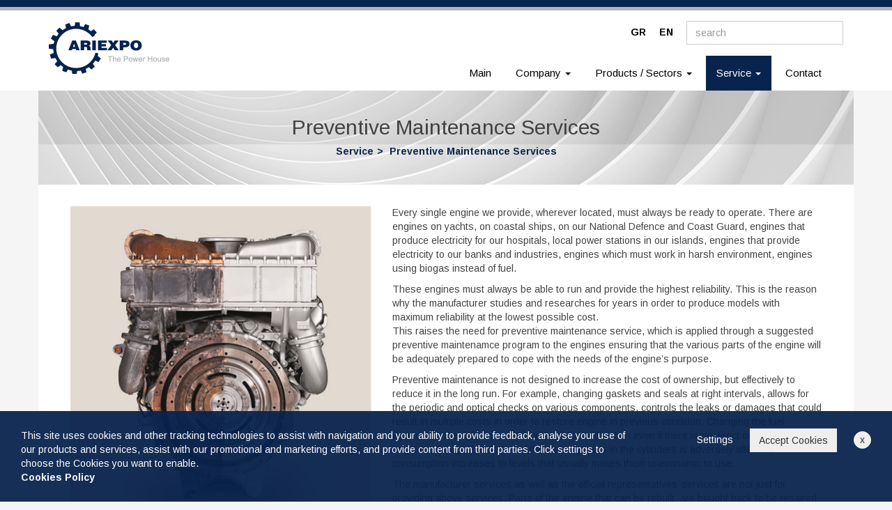

--- FILE ---
content_type: text/html; charset=utf-8
request_url: https://www.ariexpo.gr/en/service/Uphresies-Prolhptikhs-Sunthrhshs-/
body_size: 10071
content:

<!doctype html>
<html lang="en" prefix="og: http://ogp.me/ns#">
<head><title>
	Preventive Maintenance Services - Ariexpo
</title><meta charset="utf-8" /><meta http-equiv="X-UA-Compatible" content="IE=edge" /><meta name="viewport" content="width=device-width, initial-scale=1" /><link rel="apple-touch-icon" sizes="57x57" href="/images/ico/apple-touch-icon-57x57.png" /><link rel="apple-touch-icon" sizes="60x60" href="/images/ico/apple-touch-icon-60x60.png" /><link rel="apple-touch-icon" sizes="72x72" href="/images/ico/apple-touch-icon-72x72.png" /><link rel="apple-touch-icon" sizes="76x76" href="/images/ico/apple-touch-icon-76x76.png" /><link rel="apple-touch-icon" sizes="114x114" href="/images/ico/apple-touch-icon-114x114.png" /><link rel="apple-touch-icon" sizes="120x120" href="/images/ico/apple-touch-icon-120x120.png" /><link rel="apple-touch-icon" sizes="144x144" href="/images/ico/apple-touch-icon-144x144.png" /><link rel="apple-touch-icon" sizes="152x152" href="/images/ico/apple-touch-icon-152x152.png" /><link rel="apple-touch-icon" sizes="180x180" href="/images/ico/apple-touch-icon-180x180.png" /><link rel="icon" type="image/png" href="/images/ico/favicon-32x32.png" sizes="32x32" /><link rel="icon" type="image/png" href="/images/ico/android-chrome-192x192.png" sizes="192x192" /><link rel="icon" type="image/png" href="/images/ico/favicon-96x96.png" sizes="96x96" /><link rel="icon" type="image/png" href="/images/ico/favicon-16x16.png" sizes="16x16" /><link rel="manifest" href="/images/ico/manifest.json" /><link rel="shortcut icon" href="/images/ico/favicon.ico" /><meta name="msapplication-TileColor" content="#da532c" /><meta name="msapplication-TileImage" content="/images/ico/mstile-144x144.png" /><meta name="msapplication-config" content="/images/ico/browserconfig.xml" /><meta name="theme-color" content="#ffffff" />
    <link rel="canonical" href="https://www.ariexpo.gr/en/service/Uphresies-Prolhptikhs-Sunthrhshs-/" />
    <link rel="alternate" hreflang="el" href="https://www.ariexpo.gr/service/Uphresies-Prolhptikhs-Sunthrhshs-/" />
    <link rel="alternate" hreflang="en" href="https://www.ariexpo.gr/en/service/Uphresies-Prolhptikhs-Sunthrhshs-/" />
    
    <link href="https://fonts.googleapis.com/css?family=Arimo:400,700&amp;subset=latin,greek,greek-ext" rel="stylesheet" type="text/css" /><link href="/css/style.min.css" rel="stylesheet" />
    <!-- facebook og: meta tags / dynamic update -->
    <meta property="og:title" content="Preventive Maintenance Services - Ariexpo" />
    <meta property="og:description" content="Every single engine we provide, wherever located, must always be ready to operate. There are engines on yachts, on coastal ships, on our National Defence and Co" />
    <meta property="og:url" content="https://www.ariexpo.gr/en/service/Uphresies-Prolhptikhs-Sunthrhshs-/" />
    <meta property="og:site_name" content="www.ariexpo.gr" />    
    <!-- This is the image to show in facebook post -->
    <meta property="og:image" content="https://www.ariexpo.gr/images/facebook-default.jpg" />

<meta name="description" content="Every single engine we provide, wherever located, must always be ready to operate. There are engines on yachts, on coastal ships, on our National Defence and Co" /><meta name="keywords" content="ariexpo" /></head>
<body class="greybody">

    <div class="top-line"></div>
    <div class="top-line2"></div>

    <div class="white-bg">
        <div class="container">
            <div class="row margin-top">
                <div class="col-xs-12 col-sm-3 col-xs-text-center margin-bottom">
                    <a href="/en/"><img alt="Ariexpo" src="/images/logo-ariexpo-transparent.png" class="img-responsive ar-logo"></a>
                </div>
                <div class="col-xs-12 col-sm-9 margin-bottom">
                    <div class="text-right col-xs-text-center">
                        <form class="form-inline" method="post" action="/en/search/">
                            <a class="padding-right" href="/"><b>GR</b></a>
                            <a class="padding-right" href="/en/"><b>EN</b></a>
                            <input type="text" class="form-control" value="" name="search" placeholder="search">
                        </form>
                    </div>
                </div>
            </div>
        </div>
    </div>
    <div class="white-bg menuBar">
        <div class="container">
            <nav class="navbar navbar-default">
                <div class="container-fluid">
                    <div class="navbar-header">
                        <button type="button" class="navbar-toggle collapsed" data-toggle="collapse" data-target="#navbar-collapse1" aria-expanded="false">
                            <span class="sr-only">Toggle navigation</span>
                            <span class="icon-bar"></span>
                            <span class="icon-bar"></span>
                            <span class="icon-bar"></span>
                        </button>
                        <a class="navbar-brand" href="/en/"><img src="/images/logo-plain.png" alt="Ariexpo"></a>
                    </div>
                    <!-- Collect the nav links, forms, and other content for toggling -->
                    <div class="collapse navbar-collapse" id="navbar-collapse1">
                        <ul class="nav navbar-nav navbar-right">
                            <li class=""><a href="/en/">Main</a></li>
                            
	                        <li class="dropdown ">
                                <a href="/en/company/" class="dropdown-toggle" data-toggle="dropdown" role="button" aria-haspopup="true" aria-expanded="false">Company <span class="caret"></span></a>
	                            <div class="dropdown-menu multi-column columns-3">
		                            <div class="row">
                                        
			                            <div class="col-sm-4">
				                            <ul class="multi-column-dropdown mc">
                                                
                                                    <li><a href="/en/company/Etairiko-Profil/">Company Profile</a></li>
                                                    
                                                    <li><a href="/en/company/Organotikh-Domh/">Organisational structure</a></li>
                                                    
                                                    <li><a href="/en/company/Orama-Filosofia/">Vision & Philosophy</a></li>
                                                    </ul></div><div class="col-sm-4"><ul class="multi-column-dropdown mc">
                                                    <li><a href="/en/company/Politikh-Poiothtas/">Quality Policy</a></li>
                                                    
                                                    <li><a href="/en/company/Isologismoi-Forologika-pistopoihtika/">Balance sheets - Tax certificates</a></li>
                                                    </ul></div><div class="col-sm-4"><ul class="multi-column-dropdown mc">
                                                    <li><a href="/en/company/Arthra-Sustashs-kai-Katastatiko/">Incorporation Articles and Memorandum of Association</a></li>
                                                    
                                                    <li><a href="/en/company/Kodikas-Deontologias/">Compliance - Security </a></li>
                                                    
				                            </ul>
			                            </div>
		                            </div>
	                            </div>
	                        </li>

                            <li class="dropdown ">
                                <a href="/en/products/" class="dropdown-toggle" data-toggle="dropdown" role="button" aria-haspopup="true" aria-expanded="false">Products / Sectors <span class="caret"></span></a>
	                            <div class="dropdown-menu multi-column columns-3">
		                            <div class="row">
                                        
			                            <div class="col-sm-4">
				                            <ul class="multi-column-dropdown mpr">
                                                
                                                    <li><a href="/en/products/Shipping/"><span class="no-wrap">MARINE</span></a></li>
                                                    
                                                    <li><a href="/en/products/Sidhrodromoi/"><span class="no-wrap">RAILWAYS</span></a></li>
                                                    </ul></div><div class="col-sm-4"><ul class="multi-column-dropdown mpr">
                                                    <li><a href="/en/products/Defense/"><span class="no-wrap">DEFENSE</span></a></li>
                                                    
                                                    <li><a href="/en/products/Viomhxania/"><span class="no-wrap">INDUSTRY</span></a></li>
                                                    </ul></div><div class="col-sm-4"><ul class="multi-column-dropdown mpr">
                                                    <li><a href="/en/products/Energeia/"><span class="no-wrap">ENERGY</span></a></li>
                                                    
                                                    <li><a href="/en/products/Varea-Oxhmata/"><span class="no-wrap">HEAVY VEHICLES</span></a></li>
                                                    
				                            </ul>
			                            </div>
		                            </div>
	                            </div>
	                        </li>

	                        <li class="dropdown active">
                                <a href="/en/service/" class="dropdown-toggle" data-toggle="dropdown" role="button" aria-haspopup="true" aria-expanded="false">Service<span class='sr-only'>(current)</span> <span class="caret"></span></a>
	                            <div class="dropdown-menu multi-column columns-3">
		                            <div class="row">
                                        
			                            <div class="col-sm-4">
				                            <ul class="multi-column-dropdown ms">
                                                
                                                    <li><a href="/en/service/Programma-Uposthrikshs-THalamhgon/">Yacht Support Program</a></li>
                                                    
                                                    <li><a href="/en/service/Uphresies-Prolhptikhs-Sunthrhshs-/">Preventive Maintenance Services</a></li>
                                                    </ul></div><div class="col-sm-4"><ul class="multi-column-dropdown ms">
                                                    <li><a href="/en/service/Sumvouleutikes-Uphresies-Elegxou/">Consulting Services </a></li>
                                                    
                                                    <li><a href="/en/service/Uphresies-Statheron-Ependuseon-Kuklou-Zohs/">Services on Engine’s Life Cycle Cost</a></li>
                                                    </ul></div><div class="col-sm-4"><ul class="multi-column-dropdown ms">
                                                    <li><a href="/en/service/Genikoi-oroi-Uphresion-Antallaktikon/">General Terms on Services & Spare Parts Supply</a></li>
                                                    
				                            </ul>
			                            </div>
		                            </div>
	                            </div>
	                        </li>

                            <li class=""><a href="/en/contact/">Contact</a></li>

                        </ul>
                    </div>
                    <!-- /.navbar-collapse -->
                </div>
                <!-- /.container-fluid -->
            </nav>
        </div>
    </div>

    

    
    <div class="container 2no-vertical-padding">
        <div class="row">
            <div class="top-image">
                <div class="col-xs-12 page-tittle">
                    <h1>Preventive Maintenance Services</h1>
                </div>
                <div class="col-xs-12 page-subtittle">
                    <ul class='breadcrumb'><li><a href='/en/service/'>Service</a></li><li class='active'>Preventive Maintenance Services</li></ul>
                </div>
                <div class="clearfix"></div>
            </div>
        </div>
    </div>
    <div class="container white-bg padding-white">
        <div class="row margin-bottom margin-top-lg">
            <div class="col-xs-12 col-sm-5 margin-bottom">
                
                <div id="owl-company" class="owl-carousel margin-bottom">
                
                        <img alt="" src="/images/upload/Service2-40000_reman_(600_x_700)-8587354388453193447-s1.png" class="img-responsive">
                    
                        <img alt="" src="/images/upload/Service2-engine_maintenance_(1000_x_670)-8587354388442578562-s1.png" class="img-responsive">
                    
                </div>
                <div id="owl-company-small" class="owl-carousel hidden-xs">
                
                        <img alt="" src="/images/upload/Service2-40000_reman_(600_x_700)-8587354388453193447-s1.png" class="img-responsive">
                    
                        <img alt="" src="/images/upload/Service2-engine_maintenance_(1000_x_670)-8587354388442578562-s1.png" class="img-responsive">
                    
                </div>
            </div>
            <div class="col-xs-12 col-sm-7 margin-bottom">
                <p>Every single engine we provide, wherever located, must always be ready to operate. There are engines on yachts, on coastal ships, on our National Defence and Coast Guard, engines that produce electricity for our hospitals, local power stations in our islands, engines that provide electricity to our banks and industries, engines which must work in harsh environment, engines using biogas instead of fuel.</p>

<p>These engines must always be able to run and provide the highest reliability. This is the reason why the manufacturer studies and researches for years in order to produce models with maximum reliability at the lowest possible cost.<br />
This raises the need for preventive maintenance service, which is applied through a suggested preventive maintenamce program to the engines ensuring that the various parts of the engine will be adequately prepared to cope with the needs of the engine&rsquo;s purpose.</p>

<p>Preventive maintenance is not designed to increase the cost of ownership, but effectively to reduce it in the long run. For example, changing gaskets and seals at right intervals, allows for the periodic and optical checks on various components, controls the leaks or damages that could result in multiple costs in order to restore engine in previous condition. Changing the fuel injectors at the right time is critical as their malfunction even if there is no direct damage to the engine (although the lifetime of the wearing parts in the cylinders is adversely affected) consumption increases to levels that usually makes them uneconomic to use.</p>

<p>The manufacturer services as well as the official representatives&rsquo; services are not just for providing above services. Parts of the engine that can be rebuilt, are bought back to be repaired at the factory providing discount to the customer on the new products when there is a need to change the engine parts ( eg fuel injectors , pumps, cylinder heads etc. ).</p>

<p>Annual checks by certified technicians, special recordings with appropriate devices and other tests such as an endoscopy inspection by inserting a camera inside the combustion chambers, allows our company to give you a very good insight into the needs of your engine.</p>

<p>If you are interested in preventive maintenance services or for more information on these contact our support representative&nbsp;at <a href="mailto:aftersales@ariexpo.gr">aftersales@ariexpo.gr</a> or by telephone 0030-210-9843863 // mob. 0030-6974263112</p>

                <div class="clearfix margin-bottom"></div>
                
            </div>
            <div class="col-xs-12 margin-bottom">
                <hr/>
                            <!-- AddToAny BEGIN -->
                            <div class="a2a_kit a2a_kit_size_32 a2a_default_style">
                                <a class="a2a_button_facebook"></a>
                                <a class="a2a_button_twitter"></a>
                                <a class="a2a_button_linkedin"></a>
                                <a class="a2a_button_pinterest"></a>
                                <a class="a2a_button_email"></a>
                                <a class="a2a_dd" href="https://www.addtoany.com/share"></a>
                            </div>
                            <!-- AddToAny END -->
                <hr/>
            </div>
        </div>
    </div>


    

    <div class="margin-bottom margin-top-lg">
        <div class="container">
            <div class=row>
                <div class="col-xs-12 margin-bottom">
                    <p class="text-center"><img alt="Hotline" src="/images/hotline.jpg"><br/><b class="blue s24">Service Hot Line (24/7)</b></p>
                    <p class="text-center s16 blue hidden-xs">0030 697 426 3112&nbsp;&nbsp; | &nbsp;&nbsp;0030 697 426 3111&nbsp;&nbsp; | &nbsp;&nbsp;0030 697 426 3104&nbsp;&nbsp; | &nbsp;&nbsp;0030 697 426 3110</p>
                </div>
            </div>
            <div class="row hidden-sm hidden-md hidden-lg">
                <div class="col-xs-12 col-sm-3 s16 blue text-center margin-bottom-sm">0030 697 426 3112</div>
                <div class="col-xs-12 col-sm-3 s16 blue text-center margin-bottom-sm">0030 697 426 3111</div>
                <div class="col-xs-12 col-sm-3 s16 blue text-center margin-bottom-sm">0030 697 426 3104</div>
                <div class="col-xs-12 col-sm-3 s16 blue text-center">0030 697 426 3110</div>
            </div>
        </div>
    </div>

    <div class="footer1"></div>
    <div class="footer2">
        <div class="container">
            <div class="row">
                <div class="col-xs-12 col-sm-6 margin-bottom col-xs-text-center">
                    <a href="/en/terms/">Terms of use</a>&nbsp;&nbsp;|&nbsp;&nbsp;
                    <a href="/en/cookies/">Cookies Policy</a>&nbsp;&nbsp;|&nbsp;&nbsp;
                    <a href="/en/sitemap/">Sitemap</a>
                </div>
                <div class="col-xs-12 col-sm-6 margin-bottom text-right col-xs-text-center">
                    Copyright &copy; 2025 ARIEXPO S.A.&nbsp;|&nbsp;Powered by: <a href="http://www.powersite.gr" target="_blank">PowerSite O.E.</a>
                </div>
            </div>
        </div>
    </div>

    <div class="cookie-wrapper">
        <div class="cookie">
            <div class="left">
                
                <p>This site uses cookies and other tracking technologies to assist with navigation and your ability to provide feedback, analyse your use of our products and services, assist with our promotional and marketing efforts, and provide content from third parties. Click settings to choose the Cookies you want to enable.<br />
                    <a href="/en/Cookies/"><b>Cookies Policy</b></a></p>
            </div>
            <div class="right">
                <p><span class="cookiesettings" data-toggle="modal" data-target="#cookie-settings">Settings</span>
                    <button class="btn btn-default hide-cookie">Accept Cookies</button>
                    <span class="hide-cookie-temp">x</span></p>
            </div>
        </div>
    </div>

    <div class="modal fade" id="cookie-settings" tabindex="-1" role="dialog" aria-labelledby="cookie-settings">
        <div class="modal-dialog  modal-lg" role="document">
            <div class="modal-content">
                <div class="modal-header">
                    <button type="button" class="close" data-dismiss="modal" aria-label="Close"><span aria-hidden="true">&times;</span></button>
                    <h3 class="modal-title" id="myModalLabel">Settings</h3>
                </div>
                <div class="modal-body">
                    <div class="row">
                        <div class="col-xs-12 col-sm-5 margin-bottom">
                            
                            <div class="btn btn-default btn-block cookiesdettitle active" data-id="1">Your Privacy</div>
                            
                            <div class="btn btn-default btn-block cookiesdettitle " data-id="2">Strictly Necessary Cookies</div>
                            
                            <div class="btn btn-default btn-block cookiesdettitle " data-id="3">Performance Cookies</div>
                            
                            <div class="btn btn-default btn-block cookiesdettitle " data-id="4">Targeting Cookies</div>
                            
                        </div>
                        <div class="col-xs-12 col-sm-7">
                            
                            <div class="cookiesdetdescription active" id="cookiesdet1">
                                <p class="pull-left">Your Privacy</p>
                                <p class="pull-right slider-wrapper">
                                    
                                </p>
                                <div class="clearfix"></div>
                                <p>When you visit any web site, it may store or retrieve information on your browser, mostly in the form of cookies. This information might be about you, your preferences or your device and is mostly used to make the site work as you expect it to. The information does not usually directly identify you, but it can give you a more personalised web experience.</p>

<p>Because we respect your right to privacy, you can choose not to allow some types of cookies. Click on the different category headings to find out more and change our default settings. However, blocking some types of cookies may impact your experience of the site and the services we are able to offer.</p>

                            </div>
                            
                            <div class="cookiesdetdescription " id="cookiesdet2">
                                <p class="pull-left">Strictly Necessary Cookies</p>
                                <p class="pull-right slider-wrapper">
                                    
                                    <label class="switch">
                                        <input type="checkbox" checked="checked" disabled="disabled">
                                        <span class="slider round"></span>
                                    </label>
                                    <span class="active">Active</span>
                                    
                                </p>
                                <div class="clearfix"></div>
                                <p>These cookies are necessary for the website to function and cannot be switched off in our systems. They are usually only set in response to actions made by you which amount to a request for services, such as setting your privacy preferences, logging in or filling in forms.</p>

<p>You can set your browser to block or alert you about these cookies, but some parts of the site will not then work. These cookies do not store any personally identifiable information.</p>

<div class="table-responsive">
<table class="table">
	<tbody>
		<tr>
			<th>Name</th>
			<th>Description</th>
			<th>Type</th>
			<th>Controller</th>
		</tr>
		<tr>
			<td>ASP.NET_SessionId</td>
			<td>Preserves the visitors session state across page requests.</td>
			<td>Session, First party</td>
			<td>Our website</td>
		</tr>
		<tr>
			<td>cookie-popup</td>
			<td>Saves your settings about cookies</td>
			<td>30 days, First party</td>
			<td>Our website</td>
		</tr>
	</tbody>
</table>
</div>

                            </div>
                            
                            <div class="cookiesdetdescription " id="cookiesdet3">
                                <p class="pull-left">Performance Cookies</p>
                                <p class="pull-right slider-wrapper">
                                    
                                    <label class="switch">
                                        <input class="cookiesdetoption" type="checkbox" value="3" />
                                        <span class="slider round"></span>
                                    </label>
                                    <span class="active">Active</span>
                                    <span class="inactive">Disabled</span>
                                    
                                </p>
                                <div class="clearfix"></div>
                                <p>These cookies allow us to count visits and traffic sources so we can measure and improve the performance of our site. They help us to know which pages are the most and least popular and see how visitors move around the site.</p>

<p>All information these cookies collect is aggregated and therefore anonymous. If you do not allow these cookies we will not know when you have visited our site, and will not be able to monitor its performance.</p>

<div class="table-responsive">
<table class="table">
	<tbody>
		<tr>
			<th>Name</th>
			<th>Description</th>
			<th>Type</th>
			<th>Controller</th>
		</tr>
		<tr>
			<td>_ga</td>
			<td>Used to distinguish users</td>
			<td>2 years,&nbsp;Third&nbsp;party</td>
			<td>Google</td>
		</tr>
		<tr>
			<td>_gid</td>
			<td>Used to distinguish users</td>
			<td>24 hours,&nbsp;Third party</td>
			<td>Google</td>
		</tr>
		<tr>
			<td>__atuvc</td>
			<td>Used for &ldquo;AddThis&rdquo; buttons to share the page</td>
			<td>2 years, Third party</td>
			<td>AddThis</td>
		</tr>
		<tr>
			<td>__atuvs</td>
			<td>Used for &ldquo;AddThis&rdquo; buttons to share the page</td>
			<td>2 years, Third party</td>
			<td>AddThis</td>
		</tr>
	</tbody>
</table>
</div>

                            </div>
                            
                            <div class="cookiesdetdescription " id="cookiesdet4">
                                <p class="pull-left">Targeting Cookies</p>
                                <p class="pull-right slider-wrapper">
                                    
                                    <label class="switch">
                                        <input class="cookiesdetoption" type="checkbox" value="4" />
                                        <span class="slider round"></span>
                                    </label>
                                    <span class="active">Active</span>
                                    <span class="inactive">Disabled</span>
                                    
                                </p>
                                <div class="clearfix"></div>
                                <p>These cookies may be set through our site by our advertising partners. They may be used by those companies to build a profile of your interests and show you relevant adverts on other sites.</p>

<p>They do not store directly personal information, but are based on uniquely identifying your browser and internet device. If you do not allow these cookies, you will experience less targeted advertising.</p>

<div class="table-responsive">
<table class="table">
	<tbody>
		<tr>
			<th>Name</th>
			<th>Description</th>
			<th>Type</th>
			<th>Controller</th>
		</tr>
		<tr>
			<td>_gat</td>
			<td>Used to throttle request rate</td>
			<td>1 minute, Third party</td>
			<td>Google</td>
		</tr>
	</tbody>
</table>
</div>

                            </div>
                            
                        </div>
                    </div>
                </div>
                <div class="modal-footer ps-item-link">
                    <button type="button" class="btn btn-default savecookies" data-dismiss="modal">Save</button>
                </div>
            </div>
        </div>
    </div>


    <script src="/js/bundle.min.js" type="text/javascript"></script>
    <script type="text/javascript" src="/various/uitotop/js/bundle2.min.js"></script>
    <script src="/js/bundle3.min.js" type="text/javascript"></script>
	<script type="text/javascript" src="/various/sticky/bundle4.min.js"></script>
    <script src="/js/owl.carousel.min.js"></script>

    <script type="text/javascript">
        $().UItoTop({ easingType: 'easeOutQuart' });
        $(document).ready(function () {
            var sticky = new Waypoint.Sticky({
                element: $('.menuBar')
            })
            $('body').find('.mc:first').css('border-left', '0px');
            $('body').find('.mpr:first').css('border-left', '0px');
            $('body').find('.ms:first').css('border-left', '0px');
            $('.mc').matchHeight(true);
            $('.mpr').matchHeight(true);
            $('.ms').matchHeight(true);
        });

        $('#owl-bottom').owlCarousel({
            margin: 10,
            loop: true,
            lazyLoad: true,
            autoplay: true,
            autoplayHoverPause: true,
            items: 5,
            responsive: {
                0: {
                    items: 1
                },
                768: {
                    items: 3
                },
                992: {
                    items: 4
                }
            }
        });

        function setCookie(key, value) {
            var expires = new Date();
            expires.setTime(expires.getTime() + (27 * 24 * 60 * 60 * 1000));
            document.cookie = key + '=' + value + ';expires=' + expires.toUTCString() + '; path=/';
        }

        function getCookie(key) {
            var keyValue = document.cookie.match('(^|;) ?' + key + '=([^;]*)(;|$)');
            return keyValue ? keyValue[2] : null;
        }

        if (getCookie('cookie-popup') == null || getCookie('cookie-popup') == 'true') { $(".cookie-wrapper").css('display', 'inline-block') }

        $('.hide-cookie').click(function (e) {
            setCookie('cookie-popup', 'false');
            $(".cookie-wrapper").css('display', 'none')
            analytics();
        });
        $('.hide-cookie-temp').click(function (e) {
            e.preventDefault();
            $(".cookie-wrapper").css('display', 'none')
        });
        $('.cookiesettings').click(function (e) {
            $(".cookie-wrapper").css('display', 'none')
        });
        $('.show-cookie').click(function (e) {
            setCookie('cookie-popup', 'true');
            $(".cookie-wrapper").css('display', 'inline-block')
        });

        $('.cookiesdettitle').click(function (e) {
            $('.cookiesdettitle').removeClass('active');
            $(this).addClass('active');
            var ref1 = $(this).attr('data-id');
            $('.cookiesdetdescription').removeClass('active');
            $('#cookiesdet' + ref1).addClass('active');
        });

        $(".cookiesdetoption").each(function (index) {
            if (getCookie('cookie-popup-option' + $(this).val()) != 'false') { $(this).prop("checked", true); $(this).parent('label').parent('p').find('.inactive').eq(0).css('display', 'none') } else { $(this).parent('label').parent('p').find('.active').eq(0).css('display', 'none') }
        });
        $('.cookiesdetoption').click(function (e) {
            if ($(this).prop("checked")) { setCookie('cookie-popup-option' + $(this).val(), 'true'); $(this).parent('label').parent('p').find('.active').eq(0).css('display', 'inline-block'); $(this).parent('label').parent('p').find('.inactive').eq(0).css('display', 'none') } else { setCookie('cookie-popup-option' + $(this).val(), 'false'); $(this).parent('label').parent('p').find('.active').eq(0).css('display', 'none'); $(this).parent('label').parent('p').find('.inactive').eq(0).css('display', 'inline-block') };
        });

        $('.savecookies').click(function (e) {
            setCookie('cookie-popup', 'false');
        });

        function analytics() {
            if (getCookie('cookie-popup') == 'false' && getCookie('cookie-popup-option3') != 'false') {
                var gtscript = document.createElement('script');
                gtscript.type = 'text/javascript';
                gtscript.src = 'https://www.googletagmanager.com/gtag/js?id=UA-39512174-1';
                gtscript.async = true;
                document.body.appendChild(gtscript);

                window.dataLayer = window.dataLayer || [];
                function gtag() { dataLayer.push(arguments); }
                gtag('js', new Date());
                if (getCookie('cookie-popup') == 'false' && getCookie('cookie-popup-option4') != 'false') {
                    gtag('config', 'UA-39512174-1', { 'allow_display_features': true });
                } else {
                    gtag('config', 'UA-39512174-1', { 'allow_display_features': false });
                }
            }

            if (getCookie('cookie-popup') === 'false' && getCookie('cookie-popup-option3') !== 'false' && document.getElementsByClassName("a2a_kit").length > 0) {
                var addthisscript = document.createElement('script');
                addthisscript.type = 'text/javascript';
                addthisscript.src = 'https://static.addtoany.com/menu/page.js';
                addthisscript.async = true;
                document.head.appendChild(addthisscript);
            }


        }
        analytics();


    </script>
   
    
    <script type="text/javascript">
        var $sync1 = $("#owl-company"),
                $sync2 = $("#owl-company-small"),
                flag = false,
                duration = 300;

        $sync1
            .owlCarousel({
                items: 1,
                margin: 10,
                nav: false,
                dots: true
            })
            .on('changed.owl.carousel', function (e) {
                if (!flag) {
                    flag = true;
                    $sync2.trigger('to.owl.carousel', [e.item.index, duration, true]);
                    flag = false;
                }
            });

        $sync2
            .owlCarousel({
                margin: 10,
                items: 5,
                nav: false,
                center: false,
                dots: true,
                responsive: {
                    0: {
                        items: 1
                    },
                    768: {
                        items: 3
                    },
                    992: {
                        items: 5
                    }
                }
            })
            .on('click', '.owl-item', function () {
                $sync1.trigger('to.owl.carousel', [$(this).index(), duration, true]);

            })
            .on('changed.owl.carousel', function (e) {
                if (!flag) {
                    flag = true;
                    $sync1.trigger('to.owl.carousel', [e.item.index, duration, true]);
                    flag = false;
                }
            });

    </script>


</body>
</html>
